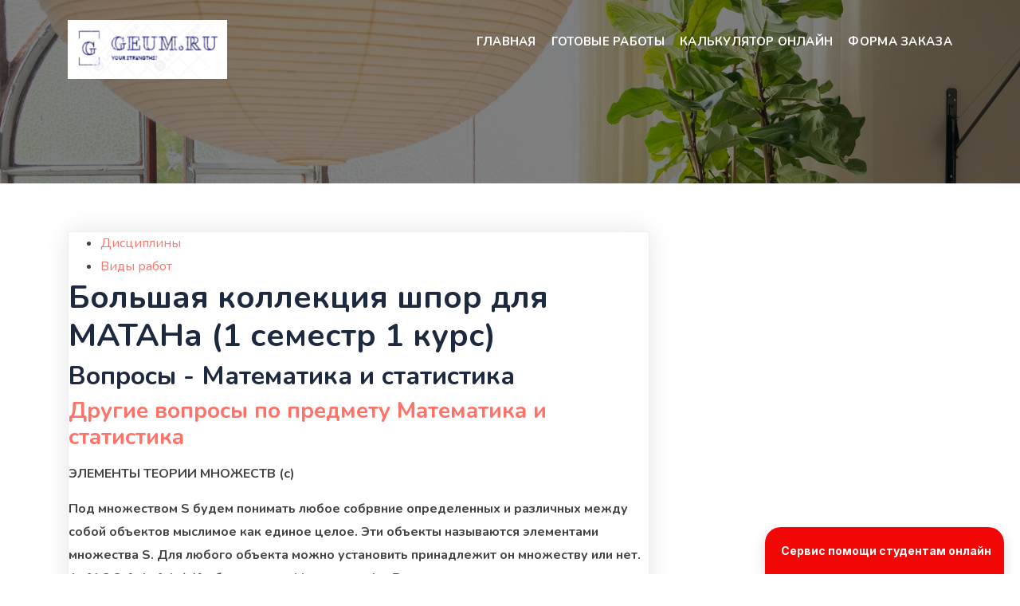

--- FILE ---
content_type: text/html; charset=UTF-8
request_url: http://geum.ru/doc/work/19500/index.php
body_size: 8741
content:
<!DOCTYPE html>
<html lang="ru-RU">
<head>
<meta name="description" content="ОПРЕДЕЛЕНИЕ: множества А и В называются равномощными, если между АиВ существуют взаимно однозначные соответствия. 1. AB, |A|=|B|. УТВЕРЖДЕНИЕ: отношение равномощности " />
<meta name="keywords" content="вопросы скачать, вопросы бесплатно, вопросы  Математика и статистика" />
<title>Большая коллекция шпор для МАТАНа (1 семестр 1 курс)  - Вопросы</title>
	<meta charset="UTF-8">
	<meta name="viewport" content="width=device-width, initial-scale=1">

<link rel='dns-prefetch' href='//fonts.googleapis.com' />
<link rel='stylesheet' id='wp-block-library-css' href='/wp-includes/css/dist/block-library/style.min.css?ver=6.1.1' media='all' />
<link rel='stylesheet' id='classic-theme-styles-css' href='/wp-includes/css/classic-themes.min.css?ver=1' media='all' />
<style id='global-styles-inline-css'>
body{--wp--preset--color--black: #000000;--wp--preset--color--cyan-bluish-gray: #abb8c3;--wp--preset--color--white: #ffffff;--wp--preset--color--pale-pink: #f78da7;--wp--preset--color--vivid-red: #cf2e2e;--wp--preset--color--luminous-vivid-orange: #ff6900;--wp--preset--color--luminous-vivid-amber: #fcb900;--wp--preset--color--light-green-cyan: #7bdcb5;--wp--preset--color--vivid-green-cyan: #00d084;--wp--preset--color--pale-cyan-blue: #8ed1fc;--wp--preset--color--vivid-cyan-blue: #0693e3;--wp--preset--color--vivid-purple: #9b51e0;--wp--preset--gradient--vivid-cyan-blue-to-vivid-purple: linear-gradient(135deg,rgba(6,147,227,1) 0%,rgb(155,81,224) 100%);--wp--preset--gradient--light-green-cyan-to-vivid-green-cyan: linear-gradient(135deg,rgb(122,220,180) 0%,rgb(0,208,130) 100%);--wp--preset--gradient--luminous-vivid-amber-to-luminous-vivid-orange: linear-gradient(135deg,rgba(252,185,0,1) 0%,rgba(255,105,0,1) 100%);--wp--preset--gradient--luminous-vivid-orange-to-vivid-red: linear-gradient(135deg,rgba(255,105,0,1) 0%,rgb(207,46,46) 100%);--wp--preset--gradient--very-light-gray-to-cyan-bluish-gray: linear-gradient(135deg,rgb(238,238,238) 0%,rgb(169,184,195) 100%);--wp--preset--gradient--cool-to-warm-spectrum: linear-gradient(135deg,rgb(74,234,220) 0%,rgb(151,120,209) 20%,rgb(207,42,186) 40%,rgb(238,44,130) 60%,rgb(251,105,98) 80%,rgb(254,248,76) 100%);--wp--preset--gradient--blush-light-purple: linear-gradient(135deg,rgb(255,206,236) 0%,rgb(152,150,240) 100%);--wp--preset--gradient--blush-bordeaux: linear-gradient(135deg,rgb(254,205,165) 0%,rgb(254,45,45) 50%,rgb(107,0,62) 100%);--wp--preset--gradient--luminous-dusk: linear-gradient(135deg,rgb(255,203,112) 0%,rgb(199,81,192) 50%,rgb(65,88,208) 100%);--wp--preset--gradient--pale-ocean: linear-gradient(135deg,rgb(255,245,203) 0%,rgb(182,227,212) 50%,rgb(51,167,181) 100%);--wp--preset--gradient--electric-grass: linear-gradient(135deg,rgb(202,248,128) 0%,rgb(113,206,126) 100%);--wp--preset--gradient--midnight: linear-gradient(135deg,rgb(2,3,129) 0%,rgb(40,116,252) 100%);--wp--preset--duotone--dark-grayscale: url('#wp-duotone-dark-grayscale');--wp--preset--duotone--grayscale: url('#wp-duotone-grayscale');--wp--preset--duotone--purple-yellow: url('#wp-duotone-purple-yellow');--wp--preset--duotone--blue-red: url('#wp-duotone-blue-red');--wp--preset--duotone--midnight: url('#wp-duotone-midnight');--wp--preset--duotone--magenta-yellow: url('#wp-duotone-magenta-yellow');--wp--preset--duotone--purple-green: url('#wp-duotone-purple-green');--wp--preset--duotone--blue-orange: url('#wp-duotone-blue-orange');--wp--preset--font-size--small: 13px;--wp--preset--font-size--medium: 20px;--wp--preset--font-size--large: 36px;--wp--preset--font-size--x-large: 42px;--wp--preset--spacing--20: 0.44rem;--wp--preset--spacing--30: 0.67rem;--wp--preset--spacing--40: 1rem;--wp--preset--spacing--50: 1.5rem;--wp--preset--spacing--60: 2.25rem;--wp--preset--spacing--70: 3.38rem;--wp--preset--spacing--80: 5.06rem;}:where(.is-layout-flex){gap: 0.5em;}body .is-layout-flow > .alignleft{float: left;margin-inline-start: 0;margin-inline-end: 2em;}body .is-layout-flow > .alignright{float: right;margin-inline-start: 2em;margin-inline-end: 0;}body .is-layout-flow > .aligncenter{margin-left: auto !important;margin-right: auto !important;}body .is-layout-constrained > .alignleft{float: left;margin-inline-start: 0;margin-inline-end: 2em;}body .is-layout-constrained > .alignright{float: right;margin-inline-start: 2em;margin-inline-end: 0;}body .is-layout-constrained > .aligncenter{margin-left: auto !important;margin-right: auto !important;}body .is-layout-constrained > :where(:not(.alignleft):not(.alignright):not(.alignfull)){max-width: var(--wp--style--global--content-size);margin-left: auto !important;margin-right: auto !important;}body .is-layout-constrained > .alignwide{max-width: var(--wp--style--global--wide-size);}body .is-layout-flex{display: flex;}body .is-layout-flex{flex-wrap: wrap;align-items: center;}body .is-layout-flex > *{margin: 0;}:where(.wp-block-columns.is-layout-flex){gap: 2em;}.has-black-color{color: var(--wp--preset--color--black) !important;}.has-cyan-bluish-gray-color{color: var(--wp--preset--color--cyan-bluish-gray) !important;}.has-white-color{color: var(--wp--preset--color--white) !important;}.has-pale-pink-color{color: var(--wp--preset--color--pale-pink) !important;}.has-vivid-red-color{color: var(--wp--preset--color--vivid-red) !important;}.has-luminous-vivid-orange-color{color: var(--wp--preset--color--luminous-vivid-orange) !important;}.has-luminous-vivid-amber-color{color: var(--wp--preset--color--luminous-vivid-amber) !important;}.has-light-green-cyan-color{color: var(--wp--preset--color--light-green-cyan) !important;}.has-vivid-green-cyan-color{color: var(--wp--preset--color--vivid-green-cyan) !important;}.has-pale-cyan-blue-color{color: var(--wp--preset--color--pale-cyan-blue) !important;}.has-vivid-cyan-blue-color{color: var(--wp--preset--color--vivid-cyan-blue) !important;}.has-vivid-purple-color{color: var(--wp--preset--color--vivid-purple) !important;}.has-black-background-color{background-color: var(--wp--preset--color--black) !important;}.has-cyan-bluish-gray-background-color{background-color: var(--wp--preset--color--cyan-bluish-gray) !important;}.has-white-background-color{background-color: var(--wp--preset--color--white) !important;}.has-pale-pink-background-color{background-color: var(--wp--preset--color--pale-pink) !important;}.has-vivid-red-background-color{background-color: var(--wp--preset--color--vivid-red) !important;}.has-luminous-vivid-orange-background-color{background-color: var(--wp--preset--color--luminous-vivid-orange) !important;}.has-luminous-vivid-amber-background-color{background-color: var(--wp--preset--color--luminous-vivid-amber) !important;}.has-light-green-cyan-background-color{background-color: var(--wp--preset--color--light-green-cyan) !important;}.has-vivid-green-cyan-background-color{background-color: var(--wp--preset--color--vivid-green-cyan) !important;}.has-pale-cyan-blue-background-color{background-color: var(--wp--preset--color--pale-cyan-blue) !important;}.has-vivid-cyan-blue-background-color{background-color: var(--wp--preset--color--vivid-cyan-blue) !important;}.has-vivid-purple-background-color{background-color: var(--wp--preset--color--vivid-purple) !important;}.has-black-border-color{border-color: var(--wp--preset--color--black) !important;}.has-cyan-bluish-gray-border-color{border-color: var(--wp--preset--color--cyan-bluish-gray) !important;}.has-white-border-color{border-color: var(--wp--preset--color--white) !important;}.has-pale-pink-border-color{border-color: var(--wp--preset--color--pale-pink) !important;}.has-vivid-red-border-color{border-color: var(--wp--preset--color--vivid-red) !important;}.has-luminous-vivid-orange-border-color{border-color: var(--wp--preset--color--luminous-vivid-orange) !important;}.has-luminous-vivid-amber-border-color{border-color: var(--wp--preset--color--luminous-vivid-amber) !important;}.has-light-green-cyan-border-color{border-color: var(--wp--preset--color--light-green-cyan) !important;}.has-vivid-green-cyan-border-color{border-color: var(--wp--preset--color--vivid-green-cyan) !important;}.has-pale-cyan-blue-border-color{border-color: var(--wp--preset--color--pale-cyan-blue) !important;}.has-vivid-cyan-blue-border-color{border-color: var(--wp--preset--color--vivid-cyan-blue) !important;}.has-vivid-purple-border-color{border-color: var(--wp--preset--color--vivid-purple) !important;}.has-vivid-cyan-blue-to-vivid-purple-gradient-background{background: var(--wp--preset--gradient--vivid-cyan-blue-to-vivid-purple) !important;}.has-light-green-cyan-to-vivid-green-cyan-gradient-background{background: var(--wp--preset--gradient--light-green-cyan-to-vivid-green-cyan) !important;}.has-luminous-vivid-amber-to-luminous-vivid-orange-gradient-background{background: var(--wp--preset--gradient--luminous-vivid-amber-to-luminous-vivid-orange) !important;}.has-luminous-vivid-orange-to-vivid-red-gradient-background{background: var(--wp--preset--gradient--luminous-vivid-orange-to-vivid-red) !important;}.has-very-light-gray-to-cyan-bluish-gray-gradient-background{background: var(--wp--preset--gradient--very-light-gray-to-cyan-bluish-gray) !important;}.has-cool-to-warm-spectrum-gradient-background{background: var(--wp--preset--gradient--cool-to-warm-spectrum) !important;}.has-blush-light-purple-gradient-background{background: var(--wp--preset--gradient--blush-light-purple) !important;}.has-blush-bordeaux-gradient-background{background: var(--wp--preset--gradient--blush-bordeaux) !important;}.has-luminous-dusk-gradient-background{background: var(--wp--preset--gradient--luminous-dusk) !important;}.has-pale-ocean-gradient-background{background: var(--wp--preset--gradient--pale-ocean) !important;}.has-electric-grass-gradient-background{background: var(--wp--preset--gradient--electric-grass) !important;}.has-midnight-gradient-background{background: var(--wp--preset--gradient--midnight) !important;}.has-small-font-size{font-size: var(--wp--preset--font-size--small) !important;}.has-medium-font-size{font-size: var(--wp--preset--font-size--medium) !important;}.has-large-font-size{font-size: var(--wp--preset--font-size--large) !important;}.has-x-large-font-size{font-size: var(--wp--preset--font-size--x-large) !important;}
.wp-block-navigation a:where(:not(.wp-element-button)){color: inherit;}
:where(.wp-block-columns.is-layout-flex){gap: 2em;}
.wp-block-pullquote{font-size: 1.5em;line-height: 1.6;}
</style>
<link rel='stylesheet' id='hera-googlefonts-css' href='https://fonts.googleapis.com/css2?family=Nunito:wght@400;600;700;800&#038;family=Pacifico&#038;display=swap' media='all' />
<link rel='stylesheet' id='bootstrap-css' href='/wp-content/themes/hera/assets/bootstrap/css/bootstrap.min.css?ver=6.1.1' media='all' />
<link rel='stylesheet' id='all-css' href='/wp-content/themes/hera/assets/css/all.css?ver=6.1.1' media='all' />
<link rel='stylesheet' id='themify-icons-css' href='/wp-content/themes/hera/assets/fonts/themify-icons.css?ver=6.1.1' media='all' />
<link rel='stylesheet' id='line-icons-css' href='/wp-content/themes/hera/assets/fonts/line-icons.css?ver=6.1.1' media='all' />
<link rel='stylesheet' id='owl-carousel-css' href='/wp-content/themes/hera/assets/owlcarousel/css/owl.carousel.css?ver=6.1.1' media='all' />
<link rel='stylesheet' id='owl-theme-css' href='/wp-content/themes/hera/assets/owlcarousel/css/owl.theme.css?ver=6.1.1' media='all' />
<link rel='stylesheet' id='venobox-css' href='/wp-content/themes/hera/assets/css/venobox.css?ver=6.1.1' media='all' />
<link rel='stylesheet' id='animate-css' href='/wp-content/themes/hera/assets/css/animate.css?ver=6.1.1' media='all' />
<link rel='stylesheet' id='magnific-popup-css' href='/wp-content/themes/hera/assets/css/magnific-popup.css?ver=6.1.1' media='all' />
<link rel='stylesheet' id='slicknav-css' href='/wp-content/themes/hera/assets/css/slicknav.css?ver=6.1.1' media='all' />
<link rel='stylesheet' id='slick-css' href='/wp-content/themes/hera/assets/css/slick.css?ver=6.1.1' media='all' />
<link rel='stylesheet' id='slick-theme-css' href='/wp-content/themes/hera/assets/css/slick-theme.css?ver=6.1.1' media='all' />
<link rel='stylesheet' id='main-style-css' href='/wp-content/themes/hera/assets/css/style.css?ver=6.1.1' media='all' />
<link rel='stylesheet' id='hera-style-css' href='/wp-content/themes/hera/style.css?ver=1.0.0' media='all' />
<link rel='stylesheet' id='responsive-css' href='/wp-content/themes/hera/assets/css/responsive.css?ver=6.1.1' media='all' />

<link rel="icon" href="/wp-content/uploads/2021/10/cropped-Screenshot_7-32x32.png" sizes="32x32" />
<link rel="icon" href="/wp-content/uploads/2021/10/cropped-Screenshot_7-192x192.png" sizes="192x192" />
<link rel="apple-touch-icon" href="/wp-content/uploads/2021/10/cropped-Screenshot_7-180x180.png" />
<meta name="msapplication-TileImage" content="/wp-content/uploads/2021/10/cropped-Screenshot_7-270x270.png" />
	<script type="text/javascript" src="https://vk.ru/js/api/openapi.js?168"></script>
</head>

<body class="home blog wp-custom-logo hfeed">
<svg xmlns="http://www.w3.org/2000/svg" viewBox="0 0 0 0" width="0" height="0" focusable="false" role="none" style="visibility: hidden; position: absolute; left: -9999px; overflow: hidden;" ><defs><filter id="wp-duotone-dark-grayscale"><feColorMatrix color-interpolation-filters="sRGB" type="matrix" values=" .299 .587 .114 0 0 .299 .587 .114 0 0 .299 .587 .114 0 0 .299 .587 .114 0 0 " /><feComponentTransfer color-interpolation-filters="sRGB" ><feFuncR type="table" tableValues="0 0.49803921568627" /><feFuncG type="table" tableValues="0 0.49803921568627" /><feFuncB type="table" tableValues="0 0.49803921568627" /><feFuncA type="table" tableValues="1 1" /></feComponentTransfer><feComposite in2="SourceGraphic" operator="in" /></filter></defs></svg><svg xmlns="http://www.w3.org/2000/svg" viewBox="0 0 0 0" width="0" height="0" focusable="false" role="none" style="visibility: hidden; position: absolute; left: -9999px; overflow: hidden;" ><defs><filter id="wp-duotone-grayscale"><feColorMatrix color-interpolation-filters="sRGB" type="matrix" values=" .299 .587 .114 0 0 .299 .587 .114 0 0 .299 .587 .114 0 0 .299 .587 .114 0 0 " /><feComponentTransfer color-interpolation-filters="sRGB" ><feFuncR type="table" tableValues="0 1" /><feFuncG type="table" tableValues="0 1" /><feFuncB type="table" tableValues="0 1" /><feFuncA type="table" tableValues="1 1" /></feComponentTransfer><feComposite in2="SourceGraphic" operator="in" /></filter></defs></svg><svg xmlns="http://www.w3.org/2000/svg" viewBox="0 0 0 0" width="0" height="0" focusable="false" role="none" style="visibility: hidden; position: absolute; left: -9999px; overflow: hidden;" ><defs><filter id="wp-duotone-purple-yellow"><feColorMatrix color-interpolation-filters="sRGB" type="matrix" values=" .299 .587 .114 0 0 .299 .587 .114 0 0 .299 .587 .114 0 0 .299 .587 .114 0 0 " /><feComponentTransfer color-interpolation-filters="sRGB" ><feFuncR type="table" tableValues="0.54901960784314 0.98823529411765" /><feFuncG type="table" tableValues="0 1" /><feFuncB type="table" tableValues="0.71764705882353 0.25490196078431" /><feFuncA type="table" tableValues="1 1" /></feComponentTransfer><feComposite in2="SourceGraphic" operator="in" /></filter></defs></svg><svg xmlns="http://www.w3.org/2000/svg" viewBox="0 0 0 0" width="0" height="0" focusable="false" role="none" style="visibility: hidden; position: absolute; left: -9999px; overflow: hidden;" ><defs><filter id="wp-duotone-blue-red"><feColorMatrix color-interpolation-filters="sRGB" type="matrix" values=" .299 .587 .114 0 0 .299 .587 .114 0 0 .299 .587 .114 0 0 .299 .587 .114 0 0 " /><feComponentTransfer color-interpolation-filters="sRGB" ><feFuncR type="table" tableValues="0 1" /><feFuncG type="table" tableValues="0 0.27843137254902" /><feFuncB type="table" tableValues="0.5921568627451 0.27843137254902" /><feFuncA type="table" tableValues="1 1" /></feComponentTransfer><feComposite in2="SourceGraphic" operator="in" /></filter></defs></svg><svg xmlns="http://www.w3.org/2000/svg" viewBox="0 0 0 0" width="0" height="0" focusable="false" role="none" style="visibility: hidden; position: absolute; left: -9999px; overflow: hidden;" ><defs><filter id="wp-duotone-midnight"><feColorMatrix color-interpolation-filters="sRGB" type="matrix" values=" .299 .587 .114 0 0 .299 .587 .114 0 0 .299 .587 .114 0 0 .299 .587 .114 0 0 " /><feComponentTransfer color-interpolation-filters="sRGB" ><feFuncR type="table" tableValues="0 0" /><feFuncG type="table" tableValues="0 0.64705882352941" /><feFuncB type="table" tableValues="0 1" /><feFuncA type="table" tableValues="1 1" /></feComponentTransfer><feComposite in2="SourceGraphic" operator="in" /></filter></defs></svg><svg xmlns="http://www.w3.org/2000/svg" viewBox="0 0 0 0" width="0" height="0" focusable="false" role="none" style="visibility: hidden; position: absolute; left: -9999px; overflow: hidden;" ><defs><filter id="wp-duotone-magenta-yellow"><feColorMatrix color-interpolation-filters="sRGB" type="matrix" values=" .299 .587 .114 0 0 .299 .587 .114 0 0 .299 .587 .114 0 0 .299 .587 .114 0 0 " /><feComponentTransfer color-interpolation-filters="sRGB" ><feFuncR type="table" tableValues="0.78039215686275 1" /><feFuncG type="table" tableValues="0 0.94901960784314" /><feFuncB type="table" tableValues="0.35294117647059 0.47058823529412" /><feFuncA type="table" tableValues="1 1" /></feComponentTransfer><feComposite in2="SourceGraphic" operator="in" /></filter></defs></svg><svg xmlns="http://www.w3.org/2000/svg" viewBox="0 0 0 0" width="0" height="0" focusable="false" role="none" style="visibility: hidden; position: absolute; left: -9999px; overflow: hidden;" ><defs><filter id="wp-duotone-purple-green"><feColorMatrix color-interpolation-filters="sRGB" type="matrix" values=" .299 .587 .114 0 0 .299 .587 .114 0 0 .299 .587 .114 0 0 .299 .587 .114 0 0 " /><feComponentTransfer color-interpolation-filters="sRGB" ><feFuncR type="table" tableValues="0.65098039215686 0.40392156862745" /><feFuncG type="table" tableValues="0 1" /><feFuncB type="table" tableValues="0.44705882352941 0.4" /><feFuncA type="table" tableValues="1 1" /></feComponentTransfer><feComposite in2="SourceGraphic" operator="in" /></filter></defs></svg><svg xmlns="http://www.w3.org/2000/svg" viewBox="0 0 0 0" width="0" height="0" focusable="false" role="none" style="visibility: hidden; position: absolute; left: -9999px; overflow: hidden;" ><defs><filter id="wp-duotone-blue-orange"><feColorMatrix color-interpolation-filters="sRGB" type="matrix" values=" .299 .587 .114 0 0 .299 .587 .114 0 0 .299 .587 .114 0 0 .299 .587 .114 0 0 " /><feComponentTransfer color-interpolation-filters="sRGB" ><feFuncR type="table" tableValues="0.098039215686275 1" /><feFuncG type="table" tableValues="0 0.66274509803922" /><feFuncB type="table" tableValues="0.84705882352941 0.41960784313725" /><feFuncA type="table" tableValues="1 1" /></feComponentTransfer><feComposite in2="SourceGraphic" operator="in" /></filter></defs></svg>

	
<!-- START NAVBAR -->
<div id="navigation" class=" fixed-top navbar-light bg-faded site-navigation">
	<div class="container">
		<div class="row">
			<div class="col-lg-2 col-md-3 col-sm-4">			
				<div class="navbar-header">        
									  
					<a href="/" class="navbar-brand"><img src="/wp-content/uploads/2021/10/cropped-Screenshot_6.png" alt="Geum.ru "></a>
							
									
				</div>	
			</div><!--- END Col -->
		
			<div class="col-lg-10 col-md-9 col-sm-8">
				<nav id="main-menu" class="ml-auto">
					<ul id="menu-%d0%bd%d0%be%d0%b2%d0%be%d0%b5-%d0%b3%d0%bb%d0%b0%d0%b2%d0%bd%d0%be%d0%b5-%d0%bc%d0%b5%d0%bd%d1%8e" class=" "><li id="menu-item-15221" class="menu-item menu-item-type-custom menu-item-object-custom current-menu-item current_page_item menu-item-home menu-item-has-children menu-item-15221"><a target="_blank" rel="noopener" href="/" aria-current="page">Главная</a>
<ul class="sub-menu">
	<li id="menu-item-11213" class="menu-item menu-item-type-custom menu-item-object-custom menu-item-11213"><a href="/admit/">Документы для учебы admit</a></li>
	<li id="menu-item-11207" class="menu-item menu-item-type-custom menu-item-object-custom menu-item-11207"><a href="/aref/">Авторефераты aref</a></li>
	<li id="menu-item-14071" class="menu-item menu-item-type-custom menu-item-object-custom menu-item-14071"><a href="/book/">Учебники book</a></li>
	<li id="menu-item-11208" class="menu-item menu-item-type-custom menu-item-object-custom menu-item-11208"><a href="/doc/">Большая коллекция рефератов doc</a></li>
	<li id="menu-item-11209" class="menu-item menu-item-type-custom menu-item-object-custom menu-item-11209"><a href="/ec-aref/">Авторефераты диссертаций по экономике ec-aref</a></li>
	<li id="menu-item-14072" class="menu-item menu-item-type-custom menu-item-object-custom menu-item-14072"><a href="/fin/">Материалы по финансам fin</a></li>
	<li id="menu-item-11217" class="menu-item menu-item-type-custom menu-item-object-custom menu-item-11217"><a href="/finansy/">Работы по финансам  finansy</a></li>
	<li id="menu-item-14074" class="menu-item menu-item-type-custom menu-item-object-custom menu-item-14074"><a href="/kurs/">Курсовые работы kurs</a></li>
	<li id="menu-item-14075" class="menu-item menu-item-type-custom menu-item-object-custom menu-item-14075"><a href="/lav/">Материалы по праву lav</a></li>
	<li id="menu-item-14076" class="menu-item menu-item-type-custom menu-item-object-custom menu-item-14076"><a href="/lib/">Библиотека lib</a></li>
	<li id="menu-item-14077" class="menu-item menu-item-type-custom menu-item-object-custom menu-item-14077"><a href="/managment/">Материалы по менеджменту</a></li>
	<li id="menu-item-11210" class="menu-item menu-item-type-custom menu-item-object-custom menu-item-11210"><a href="/next/">Банк документов next</a></li>
	<li id="menu-item-14078" class="menu-item menu-item-type-custom menu-item-object-custom menu-item-14078"><a href="/new/">Новые работы new</a></li>
	<li id="menu-item-11211" class="menu-item menu-item-type-custom menu-item-object-custom menu-item-11211"><a href="/referat/">Рефераты</a></li>
	<li id="menu-item-11216" class="menu-item menu-item-type-custom menu-item-object-custom menu-item-11216"><a href="/opus/">Сочинения, изложения, краткие пересказы opus</a></li>
	<li id="menu-item-11218" class="menu-item menu-item-type-custom menu-item-object-custom menu-item-11218"><a href="/refdoc/">Скачать рефераты в формате refdoc</a></li>
	<li id="menu-item-14073" class="menu-item menu-item-type-custom menu-item-object-custom menu-item-14073"><a href="/refs/">Разные рефераты  refs</a></li>
	<li id="menu-item-11212" class="menu-item menu-item-type-custom menu-item-object-custom menu-item-11212"><a href="/text/">Тексты сокращенные text</a></li>
	<li id="menu-item-14079" class="menu-item menu-item-type-custom menu-item-object-custom menu-item-14079"><a href="/trainer/">Ваш репетитор trainer</a></li>
	<li id="menu-item-17071" class="menu-item menu-item-type-custom menu-item-object-custom menu-item-17071"><a href="/fan/">Обо всем понемногу</a></li>
</ul>
</li>
<li id="menu-item-15395" class="menu-item menu-item-type-taxonomy menu-item-object-category menu-item-has-children menu-item-15395"><a href="/?cat=3">Готовые работы</a>
<ul class="sub-menu">
	<li id="menu-item-15396" class="menu-item menu-item-type-taxonomy menu-item-object-category menu-item-15396"><a href="/?cat=7">Курсовые работы</a></li>
	<li id="menu-item-15397" class="menu-item menu-item-type-taxonomy menu-item-object-category menu-item-15397"><a href="/?cat=87">Дипломные и курсовые с практической частью</a></li>
	<li id="menu-item-15398" class="menu-item menu-item-type-taxonomy menu-item-object-category menu-item-15398"><a href="/?cat=8">Рефераты</a></li>
	<li id="menu-item-15399" class="menu-item menu-item-type-taxonomy menu-item-object-category menu-item-15399"><a href="/?cat=9">Статьи</a></li>
	<li id="menu-item-15400" class="menu-item menu-item-type-taxonomy menu-item-object-category menu-item-15400"><a href="/?cat=4">Дипломные работы и диссертации</a></li>
	<li id="menu-item-15401" class="menu-item menu-item-type-taxonomy menu-item-object-category menu-item-15401"><a href="/?cat=1">Эссе</a></li>
	<li id="menu-item-15402" class="menu-item menu-item-type-taxonomy menu-item-object-category menu-item-15402"><a href="/?cat=93">Задачи</a></li>
	<li id="menu-item-15403" class="menu-item menu-item-type-taxonomy menu-item-object-category menu-item-15403"><a href="/?cat=6">Кейс</a></li>
</ul>
</li>
<li id="menu-item-16490" class="menu-item menu-item-type-custom menu-item-object-custom menu-item-16490"><a href="/st/">Калькулятор онлайн</a></li>
<li id="menu-item-16737" class="menu-item menu-item-type-custom menu-item-object-custom menu-item-16737"><a target="_blank" rel="noopener" href="http://formdesigner.ru/form/view/88003">Форма заказа</a></li>
</ul>				</nav>
				<div id="mobile_menu"></div>					
			</div> <!--- END Col -->
		</div>				
	</div><!--- END CONTAINER -->
</div> 
<!-- END NAVBAR -->	
		
	
	

<!-- START Banner Image -->
<div class="main_banner_area banner_image" style="background: url(/wp-content/themes/hera/assets/img/bg/main-banner.jpg)no-repeat;background-size:cover;  background-position: center center;background-attachment:fixed;">

</div>
<!-- END Banner Image -->

<section id="primary" class="content-area main-blog">
	<main id="main" class="site-main">
		<div class="container">
			<div class="row">
				<div class="col-md-8 ">
				
						
<article id="post-22321" class="post-22321 post type-post status-publish format-standard hentry category-9">	
	<div class="single_blog">
<ul class="hr1"><li> <a href="../../subject.php">Дисциплины</a></li><li> <a href="../../type.php">Виды работ</a></li></ul>
<h1> Большая коллекция шпор для МАТАНа (1 семестр 1 курс) </h1>
<h2>Вопросы - Математика и статистика</h2>
<h3><a href="../../words/57/2/index.php">Другие вопросы по предмету Математика и статистика</a></h3>

<p>
<p><b>ЭЛЕМЕНТЫ ТЕОРИИ МНОЖЕСТВ                     (с)  <p>Под множеством S будем понимать любое собрвние определенных и различных между собой объектов мыслимое как единое целое. Эти объекты называются элементами множества S. Для любого объекта можно установить принадлежит он множеству или нет. A={1,2,3..}, A={x|p(x)}  обозначения. Множества A и В считаются равными, если они состоят из одинаковых элементов А=В. {1,2,3}={2,1,3}={2,1,1,1,3}. 1) множество всех множеств содержащих сами себя - множество всех множеств, 2) множества, которые не содержат себя как элемент. Рассмотрим множество второго типа: A={x|xx}. Если А себя не содержит, то это одно из таких множеств, значит оно должно содержаться в А  парадокс рассела.</p>
<p>&nbsp;</p>
<p><b>СООТНОШЕНИЕ МНОЖСТВ</b></p>
<p> A<u>c</u>B, если все элементы А являются элементами множества В (А содержит В), А является подмножеством В. Если 1.А<u>с</u>В, 2. А?В, то АсВ, то А является подмножеством В {1,2}c{1,2,3}, {1}<u>c</u>{1,2}. Множество, не содержащее элементов называется пустым и обозначается . Считается, что пустое множество является подмножеством любого множества A<u>c</u>A. Множество всех подмножеств А называется множеством  степенью или булеаном. А{1,2,3}, B(A)={{},{1},{2},{3},{1,2},{1,3},{2,3},{1,2,3}}  булеан. УТВЕРЖДЕНИЕ: если множество А состоит из n элементов, то булеан от А состоит из 2(c.n) элементов. Док-во: 1-входит, 0  не входит, 0..2(c.n) и , всего 2(c.n).</p>
<p>&nbsp;</p>
<p><b>ДЕЙСТВИЯ НАД МНОЖЕСТВАМИ</b></p>
<p>Объединием AUB называется</p>
<p>множество, все элементы </p>
<p>которого являются </p>
<p>элементами А или В (рис.2). </p>
<p>AUB={x|xЄA <u>или</u> xЄB}. A<u>c</u>AUB, B<u>c</u>AUB. Пересечением множеств A?B называют множество, все элементы которого являются элементами обоих множеств А и В. A?B={x|xЄA <u>и</u> xЄB}, A?B<u>c</u>A, A?B<u>c</u>B (рис.3). Дополнением множества А называют множество эементов, не принадлежащих множеству А. А={x|xA} (рис.4). Симметричная разность  A+B=(A\B)U(B\A) (рис.5). Вычитание  множество принадлежит В и не принадлежит А. B\A={x|xЄB и xA}=B?A(вектор). </p>
<p>&nbsp;</p>
<p><b>СВОЙСТВА</b></p>
<p>1) AUB=BUA  - свойства коммутативности (объединения), 1') A?B=B?A  - коммутативный перенос, 2) ассоциативность AU(BUC)=(AUB)UC, 2') A?(B?C)=(A?B)?C, 3) дистрибутивность: AU(B?C)=(AUB)?(AUC), 3') A?(BUC)=(A?B)U(A?C) Пример: a(b+c)=ab+ac  алгебра чисел, a+bc?(a+b)(a+c)… 4) AU=A, 4)A?U=A, 5)AUA(надчеркнутое)=U, 5) A?A(надчеркн)=, 6) AUA=A, 6) A?A=A, 7) AUU=U, 7)A?=, 8) [AUB](надчеркнутое)=A(надч)UB(надч)  закон де Моргана, 8) тоже что и прошлое, только ?.    [c+(ab)](надчерк)=c(надч)(a(надч)+b(надч)). 9) закон поглощения: AU(A?B)=A, 9) A?(AUB)=A, a+ab=a(U+b)=aU=a, a(a+b)=aa+ab=a+ab, (a+b)(a+c)=aa+ac+ab+bc=a+ac+ab+bc=…=a+bc.</p>
<p>&nbsp;</p>
<p><b>ОТНОШЕНИЕ ФУНКЦИИ</b></p>
<p>Упорядоченной парой Є?}.</p>
<p>Примеры: 1.{0: x+z=y}</p>
<p>&nbsp;</p>
<p><b>УПОРЯДОЧЕННАЯ ПОСЛЕДОВАТЕЛЬНОСТЬ </b></p>
<p>x1,x2…,xn   называются упорядоченные группы или пары.  таких, что x1ЄA1…., xnЄAn.</p>
<p>A1xA2x…xAn=П[сверху  i, снизу  i=1]A(инд.i); Ai=A. Обратным отношением для отношения ?={Є?} называется отношение </p>
<p>?(c.-1)={Є?2}</p>
<p>&nbsp;</p>
<p><b>СВОЙСТВА БИНАРНЫХ ОТНОШЕНИЙ</b></p>
<p>1) (?(с.-1))(с.-1)=?, 2) (?2 o ?1)(c.-1)=?1(c.-1) o ?2(c.-1); Бинарное отношение f называется функцией, если из того, что  y=z. 2 функции называются равными, если они состоят из одних и тех же элементов. D(инд.f)=X, R(инд.f)=Y. Говорят, что функция f осуществляет отображение множества f: XY, X(стрелка с перечеркнутым надчеркиванием)Y; </p>
<p>&nbsp;</p>
<p>n-местной функцией называют отношение f, если f: x(c.n)Y или Y=f(x1,…,xn(c.n)). ОПРЕДЕЛЕНИЕ1: функция f: XY называется инъективной, если для любого x1,x2ЄX, Y=f(x1), Y=f(x0) =&gt;x1=x2. ОПРЕДЕЛЕНИЕ2: функция f: XY называется сюръективной, если для любого yЄY существует x, f(x)=y. ОПРЕДЕЛЕНИТЕ3: функция называется биективной, если она одновременно и  инъективная и сюръективная. СЛЕДСТВИЕ: говорят, что биективная функция f осуществляет однозначное отображение множества Х на множество Y. ПРИМЕРЫ: X=R (действительные R), Y=R, y=e(c.x). Монотонность функции говорит о инъективности  монотонно возрастает. y=x(c.3)-x  сюрьективная, y=x(c.3)  биективная. Композиция 2х функций  это функция gof.    </p>
<p>y=z, z=g[f(x)]. </p>
<p>УТВЕРЖДЕНИЕ: композиция 2х биективных функций  есть биективная функция. ОПРЕДЕЛЕНИЕ: тождественным отображением множества Х в себя называется отображение e(инд.x): Xx, такое, что для любых xЄX существует значение функции e(инд.x)(x)=x, foe(инд.x)=f, e(с.y)of=f. УТВЕРЖДЕНИЕ: отображение f: XY имеет обратное</p>
<p>&nbsp;</p>
<p><b>ОТНОШЕНИЕ ЧАСТИЧНОГО ПОРЯДКА </b></p>
<p>на множестве х, для которого 2 любые элементы сравнимы называется отношением линейного порядка. Любые x,yЄX либо x?y либо y?x.   </p>
<p>Определение: говорят, что элемент х покрывает элемент y, если x?y   и существует такое, что x?z?y. </p>
<p>&nbsp;</p>
<p><b>ДИАГРАММА ХАССЕ</b></p>
<p>ПРИМЕРЫ: некое множество A={1,2,3} </p>
<ul class="hr2"><li><span>1</span></li><li><a href="10000.php">2</a></li><li><a href="20000.php">3</a></li><li><a href="10000.php">Далее</a></li></ul>


	</div>
</article>
							
				</div>
								
				<div class="col-md-4">
					
<aside id="secondary" class="widget-area">
<section id="block-3" class="widget widget_block"><h4>Закажи дипломную, курсовую, реферат через ВКонтакте</h4>
<br>
<br>
<!-- Put this div tag to the place, where the Group block will be -->
<div id="vk_groups"></div>
<script type="text/javascript">
  VK.Widgets.Group("vk_groups", {mode: 4, wide: 1, height: 400, color1: "FFFFFF", color2: "000000", color3: "5181B8"}, 209814955);
</script>
<h4>Переходи и прокачайся на 5+</h4>
<a href="https://t.me/na_5_ku" target="_blank">
  <img src="/images/image20.png" alt="Подписывайтесь на группу в Телеграм">
</a>

</section></aside><!-- #secondary -->
				</div>	
			</div>
		</div>
	</main><!-- #main -->
</section><!-- #primary -->

<footer class="footer">
	<div class="container">
				
		<div class="row">
			<div class="col-sm-12 text-center wow zoomIn">
				<div class="footer_content copyright_text">
					<p>
						Copyright © 2023. All rights Reserved.						
					</p>
				</div>
										
			</div><!--- END COL -->
		</div><!--- END ROW -->
	</div><!--- END CONTAINER -->	
</footer>
<!-- END FOOTER -->	




<!-- Yandex.Metrika counter -->
<script type="text/javascript" >
   (function(m,e,t,r,i,k,a){m[i]=m[i]||function(){(m[i].a=m[i].a||[]).push(arguments)};
   m[i].l=1*new Date();k=e.createElement(t),a=e.getElementsByTagName(t)[0],k.async=1,k.src=r,a.parentNode.insertBefore(k,a)})
   (window, document, "script", "https://mc.yandex.ru/metrika/tag.js", "ym");

   ym(4976686, "init", {
        clickmap:true,
        trackLinks:true,
        accurateTrackBounce:true
   });
</script>
<noscript><div><img src="https://mc.yandex.ru/watch/4976686" style="position:absolute; left:-9999px;" alt="" /></div></noscript>
<!-- /Yandex.Metrika counter -->
<script async src="https://script.click-chat.ru/chat.js?wid=f477182d-7ec3-465b-8943-348d64c509ea"></script>

</body>
</html>


--- FILE ---
content_type: text/css
request_url: http://geum.ru/wp-content/themes/hera/assets/css/slicknav.css?ver=6.1.1
body_size: 971
content:
/*!
 * SlickNav Responsive Mobile Menu v1.0.10
 * (c) 2016 Josh Cope
 * licensed under MIT
 */
 

.slicknav_btn {
  position: relative;
  display: block;
  vertical-align: middle;
  float: right;
  padding: 0.438em 0.625em 0.438em 0.625em;
  line-height: 1.125em;
  cursor: pointer; }
  .slicknav_btn .slicknav_icon-bar + .slicknav_icon-bar {
    margin-top: 0.188em; }
.slicknav_parent.slicknav_open ul{
	background-color: #232a34!important;
	padding: 0px!important;
}
.slicknav_parent.slicknav_open ul li a{
	color: #fff!important;
}
.slicknav_parent.slicknav_open ul li{
	padding-left: 20px;
}
.slicknav_menu {
  *zoom: 1; }
  .slicknav_menu .slicknav_menutxt {
    display: block;
    line-height: 1.188em;
    float: left; }
  .slicknav_menu .slicknav_icon {
    float: left;
    width: 1.125em;
    height: 0.875em;
    margin: 0.188em 0 0 0.438em; }
    .slicknav_menu .slicknav_icon:before {
      background: transparent;
      width: 1.125em;
      height: 0.875em;
      display: block;
      content: "";
      position: absolute; }
  .slicknav_menu .slicknav_no-text {
    margin: 0; }
  .slicknav_menu .slicknav_icon-bar {
    display: block;
    width: 1.125em;
    height: 0.125em;
    -webkit-border-radius: 1px;
    -moz-border-radius: 1px;
    border-radius: 1px;
    -webkit-box-shadow: 0 1px 0 rgba(0, 0, 0, 0.25);
    -moz-box-shadow: 0 1px 0 rgba(0, 0, 0, 0.25);
    box-shadow: 0 1px 0 rgba(0, 0, 0, 0.25); }
  .slicknav_menu:before {
    content: " ";
    display: table; }
  .slicknav_menu:after {
    content: " ";
    display: table;
    clear: both; }

.slicknav_nav {
  clear: both; }
  .slicknav_nav ul {
    display: block; 
	}
  .slicknav_nav li {
    display: block; }
  .slicknav_nav .slicknav_arrow {
    font-size: 0.8em;
    margin: 0 0 0 0.4em; }
  .slicknav_nav .slicknav_item {
    cursor: pointer; }
    .slicknav_nav .slicknav_item a {
      display: inline; }
  .slicknav_nav .slicknav_row {
    display: block; }
  .slicknav_nav a {
    display: block; }
  .slicknav_nav .slicknav_parent-link a {
    display: inline; }

.slicknav_brand {
  float: left; }

.slicknav_menu {
  font-size: 16px;
  box-sizing: border-box;
  background: transparent;
  padding: 0; 
}
  .slicknav_menu * {
    box-sizing: border-box; }
  .slicknav_menu .slicknav_menutxt {
    color: #fff;
    font-weight: bold;
   
	}
  .slicknav_menu .slicknav_icon-bar {
    background-color: #fff; 
}

.slicknav_btn {
  margin: 5px 5px 6px;
  text-decoration: none;
  }

.slicknav_nav {
	color: #fff;
	margin: 0;
	padding: 0;
	font-size: 0.875em;
	list-style: none;
	overflow-y: scroll; 
	background-color: #232a34;
	height:260px;
 }
  .slicknav_nav ul {
    list-style: none;
    overflow: hidden;
    padding: 15px;
    margin: 0 0 0 0; }
  .slicknav_nav .slicknav_row {
    padding: 5px 10px;
    margin: 2px 5px; 
	}
    .slicknav_nav .slicknav_row:hover {
      color: #fff;
	  }
  .slicknav_nav a {
    padding: 5px 10px;
    margin: 2px 5px;
    text-decoration: none;
    color: #fff; 
	}
    .slicknav_nav a:hover {
      color: #fff; 
	  }
  .slicknav_nav .slicknav_txtnode {
    margin-left: 15px; }
  .slicknav_nav .slicknav_item a {
    padding: 0;
    margin: 0; }
  .slicknav_nav .slicknav_parent-link a {
    padding: 0;
    margin: 0; }

.slicknav_brand {
  color: #fff;
  font-size: 18px;
  line-height: 30px;
  padding: 7px 12px;
  height: 44px;
  }
.slicknav_btn {
	margin: 0;
	text-decoration: none;
	position: relative;
	top: 0;
}